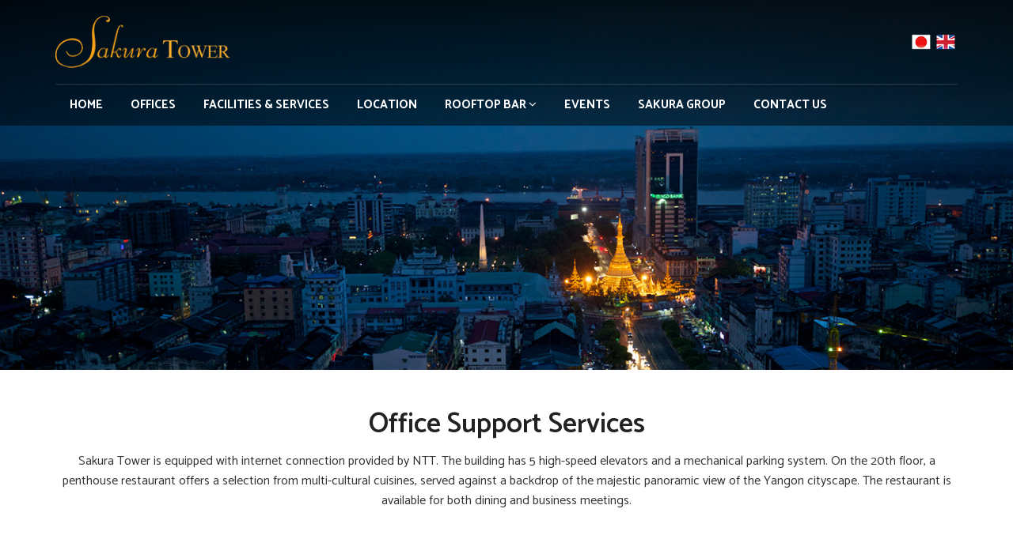

--- FILE ---
content_type: text/html; charset=UTF-8
request_url: http://sakura-tower-yangon.com/composition/office-support-services
body_size: 3003
content:
<!DOCTYPE html>
<html lang="en">
	<head>
		<meta charset="utf-8">
		<meta name="viewport" content="width=device-width, initial-scale=1.0">
		<meta name="keywords" content="" />
		<meta name="description" content="">
		<meta name="author" content="">
		<title>Sakura Tower Yangon</title>
		<link rel="shortcut icon" href="images/favicon.png">
		<link rel="stylesheet" href="https://cdnjs.cloudflare.com/ajax/libs/twitter-bootstrap/3.3.7/css/bootstrap.min.css" />
		<link href="/assets/style/style.css" rel="stylesheet">
		<link rel="stylesheet" href="https://cdnjs.cloudflare.com/ajax/libs/jquery-nivoslider/3.2/nivo-slider.min.css" />
		<link href="/assets/vendor/nivo-slider/themes/default/default.css" rel="stylesheet">
		<link rel="stylesheet" href="https://cdnjs.cloudflare.com/ajax/libs/owl-carousel/1.3.3/owl.carousel.min.css" />
        <link rel="stylesheet" href="https://cdnjs.cloudflare.com/ajax/libs/owl-carousel/1.3.3/owl.theme.min.css" />
		<link rel="stylesheet" href="https://cdnjs.cloudflare.com/ajax/libs/animate.css/3.5.2/animate.min.css" />
		<link href="/assets/vendor/ihover/ihover.min.css" rel="stylesheet" >
		<link href="/assets/vendor/back-to-top/back-to-top.css" rel="stylesheet" />
		<link href="/assets/vendor/font-awesome-4.5.0/css/font-awesome.min.css" rel="stylesheet" />
		<link href='https://fonts.googleapis.com/css?family=Roboto:400,400italic,500,500italic,700,700italic' rel='stylesheet' type='text/css'>
		<link href="https://fonts.googleapis.com/css?family=Catamaran:400,500,600,700" rel="stylesheet">
		<style>
		        .required:after { content:" *"; color: red;font-size: 16px }
		    </style>
	</head>
	<body>
		<div id="fb-root"></div>
		<script>
			( function(d, s, id) {
					var js, fjs = d.getElementsByTagName(s)[0];
					if (d.getElementById(id))
						return;
					js = d.createElement(s);
					js.id = id;
					js.src = "//connect.facebook.net/en_GB/sdk.js#xfbml=1&version=v2.7";
					fjs.parentNode.insertBefore(js, fjs);
				}(document, 'script', 'facebook-jssdk'));
		</script>
		
		<header class="header">
			<div class="container">
				<div class="row">
					<div class="col-lg-12 col-md-12 col-sm-12">
						<div class="row">
							<div class="col-lg-10 col-md-10 col-sm-10 col-xs-9">
								<a href="/">
								<img src="/assets/images/logo.png" class="site-logo img-responsive" alt="sakura tower" >
								</a>
							</div>
							<!--<div class="col-lg-1 col-md-1 col-sm-1 hidden-xs">
								<img class="group-logo img-responsive" src="/assets/images/sakura-logo.png" >
							</div>-->
							<div class="col-lg-2 col-md-2 col-sm-2 col-xs-3 text-right">
								<a href="/jp/composition/office-support-services"><img class="flag-icon" src='/assets/images/japan-flag.png' /></a>
								<a href="/en/composition/office-support-services"><img class="flag-icon" src='/assets/images/uk-flag.png' /></a>
							</div>
						</div>
						<div class="row">
							<div class="col-lg-12 col-md-12 col-sm-12">
								<div class="navbar" role="navigation">
	<div class="navbar-header hidden-md hidden-lg">
		<button type="button" class="navbar-toggle" data-toggle="collapse" data-target=".navbar-collapse">
			<span class="sr-only">Toggle navigation</span>
			<span class="icon-bar"></span>
			<span class="icon-bar"></span>
			<span class="icon-bar"></span>
		</button>
		<!--<a class="navbar-brand" href="#"><h2>Sakura Tower</h2></a>-->
	</div>
	<div id="navbar" class="navbar-collapse collapse">				
		<ul class="nav navbar-nav">
					        <li class="  " >
		            <a href=" /" ">
		            Home
		            
		            		            </a>
		            
		            		            
		        </li>
		        		        <li class="  " >
		            <a href=" /composition/offices" ">
		            Offices
		            
		            		            </a>
		            
		            		            
		        </li>
		        		        <li class="  " >
		            <a href=" /facility/facilities-services" ">
		            Facilities &amp; Services
		            
		            		            </a>
		            
		            		            
		        </li>
		        		        <li class="  " >
		            <a href=" /composition/location" ">
		            Location
		            
		            		            </a>
		            
		            		            
		        </li>
		        		        <li class="  dropdown" >
		            <a href=" /#"  class="dropdown-toggle" data-toggle="dropdown"">
		            Rooftop Bar
		            
		            		            <i class="fa fa-angle-down"></i>
		            		            </a>
		            
		            		            <ul class="dropdown-menu">
								<li>
										  <a href="http://yangonyangonbar.com/page/yangon-yangon">
                      Yangon Yangon
                      </a>
                    				</li>
							    </ul>
			    		            
		        </li>
		        		        <li class="  " >
		            <a href=" /event" ">
		            Events
		            
		            		            </a>
		            
		            		            
		        </li>
		        		        <li class="  " >
		            <a href=" /composition/sakura-group" ">
		            Sakura Group
		            
		            		            </a>
		            
		            		            
		        </li>
		        		        <li class="  " >
		            <a href=" /form/contact" ">
		            Contact Us
		            
		            		            </a>
		            
		            		            
		        </li>
		        		</ul>
	</div>
</div>


							</div>
						</div>
					</div>
				</div>
			</div>
		</header>
		
		    <section class="banner"></section>
		

		<section class="home-section">
	<div class="container">
		<div class="row marginbot-20">
			<div class="col-lg-12 text-center">
				<h1>Office Support Services </h1>
				<p>
					Sakura Tower is equipped with internet connection provided by NTT. The building has 5 high-speed elevators and a mechanical parking system. On the 20th floor, a penthouse restaurant offers a selection from multi-cultural cuisines, served against a backdrop of the majestic panoramic view of the Yangon cityscape. The restaurant is available for both dining and business meetings.
				</p>
			</div>
		</div>
	</div>
</section>
	
		
				
		
		<footer>
			<div class="container">
				<div class="row">
					<div class="col-lg-5 col-md-5 col-sm-5 marginbot-50">
						<h5>Contact Info</h5>
						<ul class="contact-info">
							<li>
								<i class="fa fa-map-marker" aria-hidden="true"></i> #1212, 13th Floor, Sakura Tower 
339 Bogyoke Aung San Rd, Kyauktada Township, 
Yangon, Myanmar 
							</li>
							<li>
								<i class="fa fa-phone" aria-hidden="true"></i> (95 1) 8255 255 
							</li>
							<li>
								<i class="fa fa-fax" aria-hidden="true"></i> 
							</li>
							<li>
								<i class="fa fa-envelope-o" aria-hidden="true"></i> <a href="mailto:sakuratowersales@sakuratower.com.mm">sakuratowersales@sakuratower.com.mm</a>
							</li>
						</ul>
					</div>
					<div class="col-lg-3 col-md-3 col-sm-3 marginbot-50">
						<h5>Sakura Group</h5>
						<ul style="list-style: none; list-style-position: inside;">
							<li>
								<a target="_blank" href="http://www.sakura-residence-yangon.com/"><i class="fa fa-caret-right" aria-hidden="true"></i> Sakura Residence</a>
							</li>
							<li>
								<a href="http://sakura-tower-yangon.com/"><i class="fa fa-caret-right" aria-hidden="true"></i> Sakura Tower</a>
							</li>
						</ul>
					</div>
					<div class="col-lg-4 col-md-4 col-sm-4 marginbot-50">
						<!--<div class="fb-page" data-href="https://www.facebook.com/SkyBistro/" data-tabs="" data-small-header="false" data-adapt-container-width="true" data-hide-cover="false" data-show-facepile="true">
							<blockquote cite="https://www.facebook.com/SkyBistro/" class="fb-xfbml-parse-ignore">
								<a href="https://www.facebook.com/SkyBistro/">Thiripyitsaya Sky Bistro</a>
							</blockquote>
						</div>
						
						<br/><br/>
						
						<div class="fb-page" data-href="https://www.facebook.com/YangonYangonRooftop/" data-tabs="" data-small-header="false" data-adapt-container-width="true" data-hide-cover="false" data-show-facepile="true">
							<blockquote cite="https://www.facebook.com/YangonYangonRooftop/" class="fb-xfbml-parse-ignore">
								<a href="https://www.facebook.com/YangonYangonRooftop/">Yangon Yangon</a>
							</blockquote>
						</div>-->
					</div>
				</div>
			</div>
			<div class="footer-bottom">
				<div class="container">
					<div class="row">
						<div class="col-lg-12 col-md-12 col-sm-12">
							&copy; 2016 EXE Sakura (Myanmar) Co., Ltd. All Rights Reserved. Web Design by <a target="_blank" href="http://www.innoveller.com">INNOVELLER</a>
						</div>
					</div>
				</div>
			</div>
		</footer>
		<script src="https://cdnjs.cloudflare.com/ajax/libs/jquery/3.2.1/jquery.min.js"></script>
        <script src="https://cdnjs.cloudflare.com/ajax/libs/twitter-bootstrap/3.3.7/js/bootstrap.min.js"></script>
		<script src="https://cdnjs.cloudflare.com/ajax/libs/jquery-nivoslider/3.2/jquery.nivo.slider.min.js"></script>
		<script src="https://cdnjs.cloudflare.com/ajax/libs/owl-carousel/1.3.3/owl.carousel.min.js"></script>
		<script src="https://cdnjs.cloudflare.com/ajax/libs/wow/1.1.2/wow.min.js"></script>
		<script src="/assets/vendor/back-to-top/back-top-top.js"></script>
		<script src="/assets/js/custom.js"></script>

		<script>
			$(document).ready(function() {

				$('#main-slider').nivoSlider({
					effect : 'fade',
					animSpeed : 700, 
					pauseTime : 7000, 
					directionNav : true, 
					controlNav : false, 
					pauseOnHover : false
				});
				
				$('#page-slider').nivoSlider({
					effect : 'fade',
					animSpeed : 700, 
					pauseTime : 7000, 
					directionNav : true, 
					controlNav : true, 
					pauseOnHover : false
				});


				$('#owl-carousel').owlCarousel({
					items : 3,
					itemsDesktop : [1199, 3],
					itemsDesktopSmall : [980, 3],
					itemsTablet : [768, 2],
					itemsTabletSmall : false,
					itemsMobile : [479, 1],
					slideSpeed : 200,
					paginationSpeed : 800,
					rewindSpeed : 1000,
					autoPlay : 7000,
					stopOnHover : true,
					navigation : true,
					navigationText : ["<i class='fa fa-chevron-left'></i>", "<i class='fa fa-chevron-right'></i>"],
					rewindNav : true,
					pagination : false
				})

				$('#owl-carousel2').owlCarousel({
					items : 4,
					itemsDesktop : [1199, 4],
					itemsDesktopSmall : [980, 3],
					itemsTablet : [768, 2],
					itemsTabletSmall : false,
					itemsMobile : [479, 1],
					slideSpeed : 200,
					paginationSpeed : 800,
					rewindSpeed : 1000,
					autoPlay : 7000,
					stopOnHover : true,
					navigation : false,
					navigationText : ["<i class='fa fa-chevron-left'></i>", "<i class='fa fa-chevron-right'></i>"],
					rewindNav : true,
					pagination : false
				})

			});

			$(window).scroll(function() {
				if ($(".header").offset().top > 120) {
					$(".header").addClass("header-hide");
				} else {
					$(".header").removeClass("header-hide");
				}
			});
			
			new WOW().init();

		</script>

		
	</body>
</html>

--- FILE ---
content_type: text/css
request_url: http://sakura-tower-yangon.com/assets/style/style.css
body_size: 2894
content:
* {
	padding: 0;
	margin: 0;
}

body {
	width: 100%;
	height: 100%;
	font: 400 16px/1.6em 'Catamaran', sans-serif;
	color: #333;
	overflow-x: hidden;
}

html {
	width: 100%;
	height: 100%;
}

h1 {
	font-size: 35px;
}
h2 {
	font-size: 30px;
}
h3 {
	font-size: 28px;
}
h4 {
	font-size: 23px;
}
h5 {
	font-size: 21px;
}
h6 {
	font-size: 18px;
}

h1, h2, h3, h4, h5, h6 {
	margin: 0 0 15px 0;
	font-family: 'Catamaran', sans-serif;
	font-weight: 600;
	color: #222;
}

h5, h6 {
	margin: 10px 0;
}

p {
	margin: 0 0 20px;
}

a {
	color: #666;
	-webkit-transition: all .2s ease-in-out;
	-moz-transition: all .2s ease-in-out;
	transition: all .2s ease-in-out;
}

a:hover {
	text-decoration: none;
}

a:focus {
	outline: 0;
}

/* margins */
.marginbot-0 {
	margin-bottom: 0 !important;
}
.marginbot-10 {
	margin-bottom: 10px !important;
}
.marginbot-20 {
	margin-bottom: 20px !important;
}
.marginbot-30 {
	margin-bottom: 30px !important;
}
.marginbot-40 {
	margin-bottom: 40px !important;
}
.marginbot-50 {
	margin-bottom: 50px !important;
}
.marginbot-60 {
	margin-bottom: 60px !important;
}
.marginbot-70 {
	margin-bottom: 70px !important;
}
.marginbot-80 {
	margin-bottom: 80px !important;
}
.marginbot-90 {
	margin-bottom: 90px !important;
}
.marginbot-100 {
	margin-bottom: 100px !important;
}
.margintop-0 {
	margin-top: 0 !important;
}
.margintop-10 {
	margin-top: 10px !important;
}
.margintop-20 {
	margin-top: 20px !important;
}
.margintop-30 {
	margin-top: 30px !important;
}
.margintop-40 {
	margin-top: 40px !important;
}
.margintop-45 {
	margin-top: 45px !important;
}
.margintop-50 {
	margin-top: 50px !important;
}

/* --- button --- */

.btn-custom {
	background: #BF9F41;
	color: #fff;
	padding: 10px 15px;
	font: 400 14px 'Roboto', sans-serif;
	border-radius: 1px;
	text-transform: uppercase;
}

.btn-custom:hover, .btn-custom:focus, .btn-custom:active, .btn-custom.active {
	background: #1C2331;
	color: #fff;
}

/* ===========================
 --- Header
 ============================ */

.header {
	background: -moz-linear-gradient(top,  rgba(0,0,0,0.85) 0%, rgba(0,0,0,0.5) 100%); /* FF3.6-15 */
	background: -webkit-linear-gradient(top,  rgba(0,0,0,0.85) 0%, rgba(0,0,0,0.5) 100%); /* Chrome10-25,Safari5.1-6 */
	background: linear-gradient(to bottom,  rgba(0,0,0,0.85) 0%, rgba(0,0,0,0.5) 100%); /* W3C, IE10+, FF16+, Chrome26+, Opera12+, Safari7+ */
	filter: progid:DXImageTransform.Microsoft.gradient( startColorstr='#000000', endColorstr='#007db9e8',GradientType=0 ); /* IE6-9 */
	position: fixed;
	width: 100%;
	z-index: 1000;
	-webkit-transition: all .5s ease-in-out;
	-moz-transition: all .5s ease-in-out;
	transition: all .5s ease-in-out;
	padding: 20px 0 0 0;
}

.header-hide {
	transition: all .5s ease-out;
	opacity: 0;
	z-index: -1;
}

.group-logo {
	background: rgba(0,0,0,0.5);
	padding: 20px 12px 12px 12px;
	border-radius: 0 0 3px 3px;
	position: absolute;
	top: -30px;
}

.site-logo {
	width: 230px;
}

/* ==========================================================================
 Navigation
 ========================================================================== */

.navbar {
	margin: 0;
	border-top: 1px solid rgba(255,255,255,0.15);
	margin-top: 20px;
	border-radius: 0;
}

.navbar ul.nav {
	margin-left: -15px;
}

.navbar ul.nav > li > a {
	font: 700 15px 'Catamaran', sans-serif;
	color: #fff;
	padding: 13px 17px;
	margin-right: 1px;
	text-transform: uppercase;
	background: none;
}

.navbar ul.nav > li:hover > a {
	color: #EAC650;
}

.navbar ul.nav > li.active > a {
	color: #EAC650;
	background: rgba(255,255,255,0.1);
}

.navbar ul.nav > li > a:focus {
	background: none;
}

.navbar ul.nav .dropdown-menu {
	background: rgba(0,0,0,0.5);
	padding: 12px 0;
	border-radius: 0;
}

.navbar ul.nav .dropdown-menu li a {
	padding: 8px 18px;
	color: #fff;
	font-size: 15px;
	text-transform: uppercase;
	font-weight: 700;
	background: none;
}

.navbar ul.nav .dropdown-menu li a:hover {
	color: #EAC650;
}

.navbar-toggle {
	padding: 4px 6px;
	font-size: 14px;
	color: #fff;
}

.navbar-toggle:focus, .navbar-toggle:active {
	outline: 0;
}

/* ===========================
 --- General sections
 ============================ */

.home-section {
	padding: 50px 0;
	display: block;
}

.inner-section {
	padding-top: 40px;
	padding-bottom: 40px;
}

/* ===========================

 ============================ */

.banner {
	background: url(../images/slide.jpg) 0 -50px;
	background-size: cover;
	height: 65%;
}

.banner-restaurant{
	background: url(../images/banner-restaurant.jpg);
	background-size: cover;
	height: 65%;
}

.banner-bar {
	background: url(../images/banner-bar.jpg);
	background-size: cover;
	height: 65%;
}

.banner-location {
	background: url(../images/banner-building.jpg);
	background-size: cover;
	height: 65%;
}


.bg-grey {
	/* Permalink - use to edit and share this gradient: http://colorzilla.com/gradient-editor/#ffffff+60,eeeeee+100 */
	background: #ffffff; /* Old browsers */
	background: -moz-linear-gradient(top, #ffffff 60%, #eeeeee 100%); /* FF3.6-15 */
	background: -webkit-linear-gradient(top, #ffffff 60%,#eeeeee 100%); /* Chrome10-25,Safari5.1-6 */
	background: linear-gradient(to bottom, #ffffff 60%,#eeeeee 100%); /* W3C, IE10+, FF16+, Chrome26+, Opera12+, Safari7+ */
	filter: progid:DXImageTransform.Microsoft.gradient( startColorstr='#ffffff', endColorstr='#eeeeee',GradientType=0 ); /* IE6-9 */
}

.bg-building {
	background: url(../images/building.jpg) 0 15%;
	background-size: cover;
	padding: 70px 0;
}

.card {
	position: relative;
	overflow: hidden;
	background: #fff;
}

.card img {
	-webkit-transition: all .5s;
	-moz-transition: all .5s;
	transition: all .5s;
}

.img-wrapper {
	position: relative;
	overflow: hidden;
	background: #000;
}

.img-wrapper:hover img {
	opacity: 0.7;
}

.img-wrapper h2 {
	position: absolute;
	bottom: 0;
	color: #fff;
	text-align: center;
	width: 100%;
	text-transform: uppercase;
	font-size: 20px;
	font-weight: 700;
	margin: 0;
	text-shadow: 0 0 5px #000;
	padding: 20px 10px 10px 10px;
	/* Permalink - use to edit and share this gradient: http://colorzilla.com/gradient-editor/#7db9e8+0,000000+100&0+0,1+100 */
	background: -moz-linear-gradient(top, rgba(125,185,232,0) 0%, rgba(0,0,0,0.9) 100%); /* FF3.6-15 */
	background: -webkit-linear-gradient(top, rgba(125,185,232,0) 0%,rgba(0,0,0,0.9) 100%); /* Chrome10-25,Safari5.1-6 */
	background: linear-gradient(to bottom, rgba(125,185,232,0) 0%,rgba(0,0,0,0.9) 100%); /* W3C, IE10+, FF16+, Chrome26+, Opera12+, Safari7+ */
	filter: progid:DXImageTransform.Microsoft.gradient( startColorstr='#007db9e8', endColorstr='#000000',GradientType=0 ); /* IE6-9 */
}

.img-wrapper h6 {
	position: absolute;
	bottom: -10px;
	color: #fff;
	text-align: center;
	width: 100%;
	font-size: 16px;
	line-height: 1.3em;
	font-weight: 500;
	background: rgba(0,0,0,0.45);
	padding: 8px 12px;
	text-shadow: none;
}

.img-frame {
	height: 170px;
	overflow: hidden;
}

.text-wrapper {
	padding: 20px;
}

img.desaturate {
	-webkit-filter: grayscale(100%);
	filter: grayscale(100%);
}

.img-full {
	width: 100%;
}

.flag-icon {
	width: 24px;
	margin-right: 3px;
	position: relative;
	top: 20px;
}

.blur-bg {
	background: url(../images/blur-bg.jpg);
	background-size: cover;
	padding: 40px 0;
	color: #fff;
}

ul.list li {
	list-style: none;
	padding: 6px 15px;
	background: #f7f7f7;
	margin-bottom: 2px;
}

ul.list li .fa {
	font-size: 13px !important;
	color: #333;
	margin-right: 3px;
}

table {
	width: 100%;
}

table td {
	padding: 7px 15px;
	border-top: 1px solid #ddd;
}

table tr:last-child {
	border-bottom: 1px solid #ddd; 
}

table tr:nth-child(even) {
	background: #fff;
}
table tr:nth-child(odd) {
	background: #f7f7f7;	
}

.info-box {
	border: 1px solid #e3e3e3; 
	padding: 25px 25px 12px 25px; 
	border-radius: 2px;
}

.info-box h5 {
	font-size: 17px;
	font-weight: 600;
	margin-bottom: 4px;
	text-transform: uppercase;
}

form label{
	margin-top: 15px !important;
	font-size: 18px !important; 
}

form input{
	color: #555 !important;
	font-size: 15px !important;
	padding: 12px !important;
}

form .btn-primary {
	background: #BF9F41 !important;
	border-radius: 1px !important;
	font-size: 17px !important;
	font-weight: 700 !important;
	padding: 11px 20px 8px 20px !important;
	border: 0 !important;
	text-transform: uppercase !important;
	color: #fff !important;
}

/* ===========================
 --- Footer
 ============================ */

footer {
	background: #1C2331;
	padding: 50px 0 0 0;
	color: #ddd;
}

footer h5 {
	font-weight: 700;
	color: #fff;
	margin-bottom: 20px;
	text-transform: uppercase;
}

footer a {
	color: #eee;
}

footer a:hover {
	color: #fff;
}

.footer-bottom {
	background: #111C28;
	background: #141822;
	padding: 22px 0;
}

ul.contact-info {
	padding: 0;
	margin: 0;
	list-style: none;
}

ul.contact-info li {
	margin-bottom: 8px;
}

ul.contact-info .fa {
	float: left;
	width: 32px;
	margin-bottom: 15px;
	font-size: 18px !important;
	position: relative;
	top: 3px;
}

ul.footer-menu {
	padding: 0;
	margin: 0;
	margin-top: 10px;
	list-style: none;
	width: 270px;
}

ul.footer-menu li {
	border-bottom: 1px solid rgba(255,255,255,0.1);
	padding: 3px 0;
}

ul.footer-menu li:last-child {
	border-bottom: 0;
}

ul.footer-menu li a {
	color: rgba(255,255,255,0.85);
}

ul.footer-menu li:hover a {
	color: #fff;
}

/* ===========================
 --- Nivo Slider
 ============================ */

.theme-default .nivoSlider {
	margin-bottom: 0 !important;
	-webkit-box-shadow: none !important;
	-moz-box-shadow: none !important;
	box-shadow: none !important;
}

.nivo-caption {
	background: rgba(0,0,0,0.7) !important;
	bottom: 0 !important;
	font-size: 24px !important;
	padding: 10px 20px !important;
	text-align: center;
	line-height: 1.3em;
	font-weight: 500;
	font-family: Catamaran !important;
	opacity: 1 !important;
}

/* ===========================
 --- Owl Crousel
 ============================ */

.owl-prev, .owl-next {
	position: absolute;
	top: 50%;
}

.owl-prev {
	left: -65px;
}

.owl-next {
	right: -65px;
}

.owl-theme .owl-controls .owl-buttons div {
	color: #ccc;
	font-size: 1.7em;
	width: 40px;
	height: 40px;
	text-align: center;
	line-height: 45px;
	border-radius: 2px;
}

.owl-theme .owl-controls .owl-buttons div:hover {
	color: #777;
}

.owl-carousel .card {
	margin: 0 10px !important;
}

/* ===========================
 --- ihover
 ============================ */

.ih-item {
	border: 0 !important;
	box-shadow: none !important;
	width: 100% !important;
	height: 100% !important;
}

.ih-item.square.effect13 .info {
	background: rgba(0, 0, 0, 0.5) !important;
	padding-top: 18% !important;
}

.ih-item .info h3 {
	background: rgba(196,20,35,0.8) !important;
	display: inline-block;
	padding: 7px 15px !important;
	text-transform: capitalize !important;
	font-size: 19px !important;
	line-height: 1.3em;
	border-radius: 2px;
}

.ih-item .info p {
	color: #fff !important;
	font-size: 14px !important;
	font-style: normal !important;
}

/* ===========================
 --- Media queries
 ============================ */

@media (min-width: 1200px) {
	.header .container {
		/*width: 1200px;*/
	}
}

@media (max-width: 1201px) {
	.img-frame {
		height: 190px;
	}
}

@media (max-width: 991px) {
	.img-frame {
		height: 140px;
	}
}

@media (min-width: 767px) {
	ul.nav li.dropdown:hover ul.dropdown-menu {
		display: block;
	}
}

@media (max-width: 768px) {
	.header {
		position: relative;
		background: #111;
		padding: 10px 10px;
	}
	.site-logo {
		position: relative;
		top: 30px;
	}
	.navbar-toggle {
		position: relative;
		left: 20px;
	}
	.navbar-toggle span {
		border-bottom: 2px solid #B19E46;
	}
	.navbar-collapse {
		max-height: none;
	}
	.navbar {
		margin-left: 0;
		margin-top: 0;
		border-top: 0;
	}
	.navbar ul.nav > li > a {
		padding: 10px 0;
		margin-right: 0;
		border-bottom: 1px solid #222;
	}
	.navbar ul.nav > li:last-child > a {
		border-bottom: 0;
	}
	.navbar ul.nav > li.active > a {
		background: none;
	}
	.bg-building {
		background: url(../images/building.jpg);
		padding: 40px 0;
	}
	.img-frame {
		height: auto;
	}
	.banner, .banner-restaurant, .banner-bar, .banner-location  {
		display: none;
	}
	.flag-icon {
		top: 0;
		width: 20px;
	}
}

@media (max-width: 480px) {
}


--- FILE ---
content_type: text/javascript
request_url: http://sakura-tower-yangon.com/assets/js/custom.js
body_size: 1022
content:
/*global jQuery:false */
(function($) {

	$(window).load(function() {
		$("#navigation").sticky({
			topSpacing : 0
		});
	});

	$('ul.nav li.dropdown').hover(function() {
		$(this).find('.dropdown-menu').stop(true, true).delay(100).slideDown(500);
	}, function() {
		$(this).find('.dropdown-menu').stop(true, true).delay(100).slideUp(500);
	});

	//jQuery to collapse the navbar on scroll
	$(window).scroll(function() {
		if ($(".navbar").offset().top > 50) {
			$(".navbar-fixed-top").addClass("top-nav-collapse");
		} else {
			$(".navbar-fixed-top").removeClass("top-nav-collapse");
		}
	});

	//jQuery for page scrolling feature - requires jQuery Easing plugin
	$(function() {
		$('.navbar-nav li a').bind('click', function(event) {
			var $anchor = $(this);
			var nav = $($anchor.attr('href'));
			if (nav.length) {
				$('html, body').stop().animate({
					scrollTop : $($anchor.attr('href')).offset().top
				}, 1500, 'easeInOutExpo');

				event.preventDefault();
			}
		});
		$('a.totop,a#btn-scroll,a.btn-scroll,.carousel-inner .item a.btn').bind('click', function(event) {
			var $anchor = $(this);
			$('html, body').stop().animate({
				scrollTop : $($anchor.attr('href')).offset().top
			}, 1500, 'easeInOutExpo');
			event.preventDefault();
		});
	});

	//nivo lightbox
	$('.gallery-item a').nivoLightbox({
		effect : 'fadeScale', // The effect to use when showing the lightbox
		theme : 'default', // The lightbox theme to use
		keyboardNav : true, // Enable/Disable keyboard navigation (left/right/escape)
		clickOverlayToClose : true, // If false clicking the "close" button will be the only way to close the lightbox
		onInit : function() {
		}, // Callback when lightbox has loaded
		beforeShowLightbox : function() {
		}, // Callback before the lightbox is shown
		afterShowLightbox : function(lightbox) {
		}, // Callback after the lightbox is shown
		beforeHideLightbox : function() {
		}, // Callback before the lightbox is hidden
		afterHideLightbox : function() {
		}, // Callback after the lightbox is hidden
		onPrev : function(element) {
		}, // Callback when the lightbox gallery goes to previous item
		onNext : function(element) {
		}, // Callback when the lightbox gallery goes to next item
		errorMessage : 'The requested content cannot be loaded. Please try again later.' // Error message when content can't be loaded
	});

	jQuery('.appear').appear();
	jQuery(".appear").on("appear", function(data) {
		var id = $(this).attr("id");
		jQuery('.nav li').removeClass('active');
		jQuery(".nav a[href='#" + id + "']").parent().addClass("active");
	});

})(jQuery);


--- FILE ---
content_type: application/javascript; charset=utf-8
request_url: https://cdnjs.cloudflare.com/ajax/libs/jquery-nivoslider/3.2/jquery.nivo.slider.min.js
body_size: 1898
content:
(function(e){var t=function(t,n){var i=e.extend({},e.fn.nivoSlider.defaults,n),r={currentSlide:0,currentImage:"",totalSlides:0,running:!1,paused:!1,stop:!1,controlNavEl:!1},o=e(t);o.data("nivo:vars",r).addClass("nivoSlider");var a=o.children();a.each(function(){var t=e(this),n="";t.is("img")||(t.is("a")&&(t.addClass("nivo-imageLink"),n=t),t=t.find("img:first"));var i=0===i?t.attr("width"):t.width(),o=0===o?t.attr("height"):t.height();""!==n&&n.css("display","none"),t.css("display","none"),r.totalSlides++}),i.randomStart&&(i.startSlide=Math.floor(Math.random()*r.totalSlides)),i.startSlide>0&&(i.startSlide>=r.totalSlides&&(i.startSlide=r.totalSlides-1),r.currentSlide=i.startSlide),r.currentImage=e(a[r.currentSlide]).is("img")?e(a[r.currentSlide]):e(a[r.currentSlide]).find("img:first"),e(a[r.currentSlide]).is("a")&&e(a[r.currentSlide]).css("display","block");var s=e("<img/>").addClass("nivo-main-image");s.attr("src",r.currentImage.attr("src")).show(),o.append(s),e(window).resize(function(){o.children("img").width(o.width()),s.attr("src",r.currentImage.attr("src")),s.stop().height("auto"),e(".nivo-slice").remove(),e(".nivo-box").remove()}),o.append(e('<div class="nivo-caption"></div>'));var l=function(t){var n=e(".nivo-caption",o);if(""!=r.currentImage.attr("title")&&void 0!=r.currentImage.attr("title")){var i=r.currentImage.attr("title");"#"==i.substr(0,1)&&(i=e(i).html()),"block"==n.css("display")?setTimeout(function(){n.html(i)},t.animSpeed):(n.html(i),n.stop().fadeIn(t.animSpeed))}else n.stop().fadeOut(t.animSpeed)};l(i);var c=0;if(!i.manualAdvance&&a.length>1&&(c=setInterval(function(){f(o,a,i,!1)},i.pauseTime)),i.directionNav&&(o.append('<div class="nivo-directionNav"><a class="nivo-prevNav">'+i.prevText+'</a><a class="nivo-nextNav">'+i.nextText+"</a></div>"),e(o).on("click","a.nivo-prevNav",function(){return r.running?!1:(clearInterval(c),c="",r.currentSlide-=2,f(o,a,i,"prev"),void 0)}),e(o).on("click","a.nivo-nextNav",function(){return r.running?!1:(clearInterval(c),c="",f(o,a,i,"next"),void 0)})),i.controlNav){r.controlNavEl=e('<div class="nivo-controlNav"></div>'),o.after(r.controlNavEl);for(var u=0;a.length>u;u++)if(i.controlNavThumbs){r.controlNavEl.addClass("nivo-thumbs-enabled");var d=a.eq(u);d.is("img")||(d=d.find("img:first")),d.attr("data-thumb")&&r.controlNavEl.append('<a class="nivo-control" rel="'+u+'"><img src="'+d.attr("data-thumb")+'" alt="" /></a>')}else r.controlNavEl.append('<a class="nivo-control" rel="'+u+'">'+(u+1)+"</a>");e("a:eq("+r.currentSlide+")",r.controlNavEl).addClass("active"),e("a",r.controlNavEl).bind("click",function(){return r.running?!1:e(this).hasClass("active")?!1:(clearInterval(c),c="",s.attr("src",r.currentImage.attr("src")),r.currentSlide=e(this).attr("rel")-1,f(o,a,i,"control"),void 0)})}i.pauseOnHover&&o.hover(function(){r.paused=!0,clearInterval(c),c=""},function(){r.paused=!1,""!==c||i.manualAdvance||(c=setInterval(function(){f(o,a,i,!1)},i.pauseTime))}),o.bind("nivo:animFinished",function(){s.attr("src",r.currentImage.attr("src")),r.running=!1,e(a).each(function(){e(this).is("a")&&e(this).css("display","none")}),e(a[r.currentSlide]).is("a")&&e(a[r.currentSlide]).css("display","block"),""!==c||r.paused||i.manualAdvance||(c=setInterval(function(){f(o,a,i,!1)},i.pauseTime)),i.afterChange.call(this)});var h=function(t,n,i){e(i.currentImage).parent().is("a")&&e(i.currentImage).parent().css("display","block"),e('img[src="'+i.currentImage.attr("src")+'"]',t).not(".nivo-main-image,.nivo-control img").width(t.width()).css("visibility","hidden").show();for(var r=e('img[src="'+i.currentImage.attr("src")+'"]',t).not(".nivo-main-image,.nivo-control img").parent().is("a")?e('img[src="'+i.currentImage.attr("src")+'"]',t).not(".nivo-main-image,.nivo-control img").parent().height():e('img[src="'+i.currentImage.attr("src")+'"]',t).not(".nivo-main-image,.nivo-control img").height(),o=0;n.slices>o;o++){var a=Math.round(t.width()/n.slices);o===n.slices-1?t.append(e('<div class="nivo-slice" name="'+o+'"><img src="'+i.currentImage.attr("src")+'" style="position:absolute; width:'+t.width()+"px; height:auto; display:block !important; top:0; left:-"+(a+o*a-a)+'px;" /></div>').css({left:a*o+"px",width:t.width()-a*o+"px",height:r+"px",opacity:"0",overflow:"hidden"})):t.append(e('<div class="nivo-slice" name="'+o+'"><img src="'+i.currentImage.attr("src")+'" style="position:absolute; width:'+t.width()+"px; height:auto; display:block !important; top:0; left:-"+(a+o*a-a)+'px;" /></div>').css({left:a*o+"px",width:a+"px",height:r+"px",opacity:"0",overflow:"hidden"}))}e(".nivo-slice",t).height(r),s.stop().animate({height:e(i.currentImage).height()},n.animSpeed)},p=function(t,n,i){e(i.currentImage).parent().is("a")&&e(i.currentImage).parent().css("display","block"),e('img[src="'+i.currentImage.attr("src")+'"]',t).not(".nivo-main-image,.nivo-control img").width(t.width()).css("visibility","hidden").show();for(var r=Math.round(t.width()/n.boxCols),o=Math.round(e('img[src="'+i.currentImage.attr("src")+'"]',t).not(".nivo-main-image,.nivo-control img").height()/n.boxRows),a=0;n.boxRows>a;a++)for(var l=0;n.boxCols>l;l++)l===n.boxCols-1?(t.append(e('<div class="nivo-box" name="'+l+'" rel="'+a+'"><img src="'+i.currentImage.attr("src")+'" style="position:absolute; width:'+t.width()+"px; height:auto; display:block; top:-"+o*a+"px; left:-"+r*l+'px;" /></div>').css({opacity:0,left:r*l+"px",top:o*a+"px",width:t.width()-r*l+"px"})),e('.nivo-box[name="'+l+'"]',t).height(e('.nivo-box[name="'+l+'"] img',t).height()+"px")):(t.append(e('<div class="nivo-box" name="'+l+'" rel="'+a+'"><img src="'+i.currentImage.attr("src")+'" style="position:absolute; width:'+t.width()+"px; height:auto; display:block; top:-"+o*a+"px; left:-"+r*l+'px;" /></div>').css({opacity:0,left:r*l+"px",top:o*a+"px",width:r+"px"})),e('.nivo-box[name="'+l+'"]',t).height(e('.nivo-box[name="'+l+'"] img',t).height()+"px"));s.stop().animate({height:e(i.currentImage).height()},n.animSpeed)},f=function(t,n,i,r){var o=t.data("nivo:vars");if(o&&o.currentSlide===o.totalSlides-1&&i.lastSlide.call(this),(!o||o.stop)&&!r)return!1;i.beforeChange.call(this),r?("prev"===r&&s.attr("src",o.currentImage.attr("src")),"next"===r&&s.attr("src",o.currentImage.attr("src"))):s.attr("src",o.currentImage.attr("src")),o.currentSlide++,o.currentSlide===o.totalSlides&&(o.currentSlide=0,i.slideshowEnd.call(this)),0>o.currentSlide&&(o.currentSlide=o.totalSlides-1),o.currentImage=e(n[o.currentSlide]).is("img")?e(n[o.currentSlide]):e(n[o.currentSlide]).find("img:first"),i.controlNav&&(e("a",o.controlNavEl).removeClass("active"),e("a:eq("+o.currentSlide+")",o.controlNavEl).addClass("active")),l(i),e(".nivo-slice",t).remove(),e(".nivo-box",t).remove();var a=i.effect,c="";"random"===i.effect&&(c=["sliceDownRight","sliceDownLeft","sliceUpRight","sliceUpLeft","sliceUpDown","sliceUpDownLeft","fold","fade","boxRandom","boxRain","boxRainReverse","boxRainGrow","boxRainGrowReverse"],a=c[Math.floor(Math.random()*(c.length+1))],void 0===a&&(a="fade")),-1!==i.effect.indexOf(",")&&(c=i.effect.split(","),a=c[Math.floor(Math.random()*c.length)],void 0===a&&(a="fade")),o.currentImage.attr("data-transition")&&(a=o.currentImage.attr("data-transition")),o.running=!0;var u=0,d=0,f="",m="",v="",b="";if("sliceDown"===a||"sliceDownRight"===a||"sliceDownLeft"===a)h(t,i,o),u=0,d=0,f=e(".nivo-slice",t),"sliceDownLeft"===a&&(f=e(".nivo-slice",t)._reverse()),f.each(function(){var n=e(this);n.css({top:"0px"}),d===i.slices-1?setTimeout(function(){n.animate({opacity:"1.0"},i.animSpeed,"",function(){t.trigger("nivo:animFinished")})},100+u):setTimeout(function(){n.animate({opacity:"1.0"},i.animSpeed)},100+u),u+=50,d++});else if("sliceUp"===a||"sliceUpRight"===a||"sliceUpLeft"===a)h(t,i,o),u=0,d=0,f=e(".nivo-slice",t),"sliceUpLeft"===a&&(f=e(".nivo-slice",t)._reverse()),f.each(function(){var n=e(this);n.css({bottom:"0px"}),d===i.slices-1?setTimeout(function(){n.animate({opacity:"1.0"},i.animSpeed,"",function(){t.trigger("nivo:animFinished")})},100+u):setTimeout(function(){n.animate({opacity:"1.0"},i.animSpeed)},100+u),u+=50,d++});else if("sliceUpDown"===a||"sliceUpDownRight"===a||"sliceUpDownLeft"===a){h(t,i,o),u=0,d=0;var y=0;f=e(".nivo-slice",t),"sliceUpDownLeft"===a&&(f=e(".nivo-slice",t)._reverse()),f.each(function(){var n=e(this);0===d?(n.css("top","0px"),d++):(n.css("bottom","0px"),d=0),y===i.slices-1?setTimeout(function(){n.animate({opacity:"1.0"},i.animSpeed,"",function(){t.trigger("nivo:animFinished")})},100+u):setTimeout(function(){n.animate({opacity:"1.0"},i.animSpeed)},100+u),u+=50,y++})}else if("fold"===a)h(t,i,o),u=0,d=0,e(".nivo-slice",t).each(function(){var n=e(this),r=n.width();n.css({top:"0px",width:"0px"}),d===i.slices-1?setTimeout(function(){n.animate({width:r,opacity:"1.0"},i.animSpeed,"",function(){t.trigger("nivo:animFinished")})},100+u):setTimeout(function(){n.animate({width:r,opacity:"1.0"},i.animSpeed)},100+u),u+=50,d++});else if("fade"===a)h(t,i,o),m=e(".nivo-slice:first",t),m.css({width:t.width()+"px"}),m.animate({opacity:"1.0"},2*i.animSpeed,"",function(){t.trigger("nivo:animFinished")});else if("slideInRight"===a)h(t,i,o),m=e(".nivo-slice:first",t),m.css({width:"0px",opacity:"1"}),m.animate({width:t.width()+"px"},2*i.animSpeed,"",function(){t.trigger("nivo:animFinished")});else if("slideInLeft"===a)h(t,i,o),m=e(".nivo-slice:first",t),m.css({width:"0px",opacity:"1",left:"",right:"0px"}),m.animate({width:t.width()+"px"},2*i.animSpeed,"",function(){m.css({left:"0px",right:""}),t.trigger("nivo:animFinished")});else if("boxRandom"===a)p(t,i,o),v=i.boxCols*i.boxRows,d=0,u=0,b=g(e(".nivo-box",t)),b.each(function(){var n=e(this);d===v-1?setTimeout(function(){n.animate({opacity:"1"},i.animSpeed,"",function(){t.trigger("nivo:animFinished")})},100+u):setTimeout(function(){n.animate({opacity:"1"},i.animSpeed)},100+u),u+=20,d++});else if("boxRain"===a||"boxRainReverse"===a||"boxRainGrow"===a||"boxRainGrowReverse"===a){p(t,i,o),v=i.boxCols*i.boxRows,d=0,u=0;var x=0,w=0,k=[];k[x]=[],b=e(".nivo-box",t),("boxRainReverse"===a||"boxRainGrowReverse"===a)&&(b=e(".nivo-box",t)._reverse()),b.each(function(){k[x][w]=e(this),w++,w===i.boxCols&&(x++,w=0,k[x]=[])});for(var C=0;2*i.boxCols>C;C++){for(var _=C,T=0;i.boxRows>T;T++)_>=0&&i.boxCols>_&&(function(n,r,o,s,l){var c=e(k[n][r]),u=c.width(),d=c.height();("boxRainGrow"===a||"boxRainGrowReverse"===a)&&c.width(0).height(0),s===l-1?setTimeout(function(){c.animate({opacity:"1",width:u,height:d},i.animSpeed/1.3,"",function(){t.trigger("nivo:animFinished")})},100+o):setTimeout(function(){c.animate({opacity:"1",width:u,height:d},i.animSpeed/1.3)},100+o)}(T,_,u,d,v),d++),_--;u+=100}}},g=function(e){for(var t,n,i=e.length;i;t=parseInt(Math.random()*i,10),n=e[--i],e[i]=e[t],e[t]=n);return e},m=function(e){this.console&&console.log!==void 0&&console.log(e)};return this.stop=function(){e(t).data("nivo:vars").stop||(e(t).data("nivo:vars").stop=!0,m("Stop Slider"))},this.start=function(){e(t).data("nivo:vars").stop&&(e(t).data("nivo:vars").stop=!1,m("Start Slider"))},i.afterLoad.call(this),this};e.fn.nivoSlider=function(n){return this.each(function(){var i=e(this);if(i.data("nivoslider"))return i.data("nivoslider");var r=new t(this,n);i.data("nivoslider",r)})},e.fn.nivoSlider.defaults={effect:"random",slices:15,boxCols:8,boxRows:4,animSpeed:500,pauseTime:3e3,startSlide:0,directionNav:!0,controlNav:!0,controlNavThumbs:!1,pauseOnHover:!0,manualAdvance:!1,prevText:"Prev",nextText:"Next",randomStart:!1,beforeChange:function(){},afterChange:function(){},slideshowEnd:function(){},lastSlide:function(){},afterLoad:function(){}},e.fn._reverse=[].reverse})(jQuery);